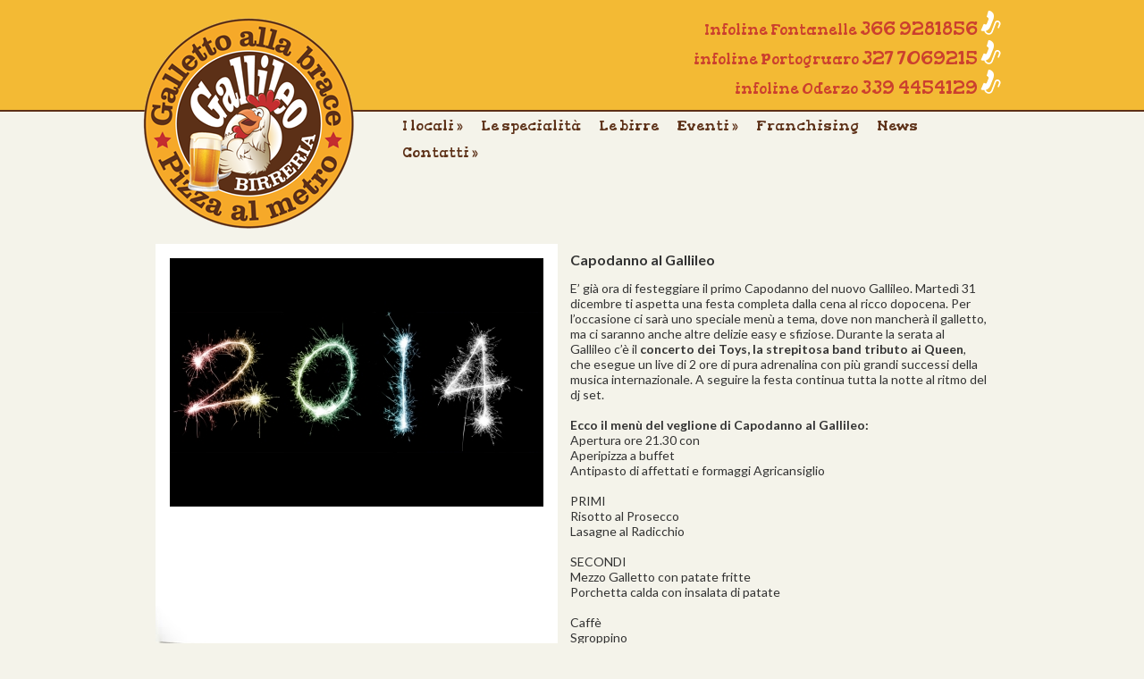

--- FILE ---
content_type: text/html; charset=utf-8
request_url: http://www.birreriagallileo.it/it/capodanno-2013-gallileo.php
body_size: 4621
content:
	<!doctype html>
	<html lang="it">
	<head>
		<meta charset="utf-8">
	<!-- meta http-equiv="content-type" content="text/html; charset=utf-8" / -->
	<meta name="robots" content="index, follow" />		<title>Capodanno 2013 al Gallileo</title>
			<link rel="canonical" href="http://www.birreriagallileo.it/it/capodanno-2013-gallileo.php" />
				<meta name="keywords" lang="it" content="veglione Capodanno 2013 Gallileo cena concerto Toys dj set" />
				<meta name="description" content="Partecipa al veglione di Capodanno 2013 al Gallileo con la cena, il concerto dei Toys, dj set per tutta la notte e soprese. Capodanno Gallileo." /> 
		<meta property="og:type" content="website" />
<meta property="og:url" content="http://www.birreriagallileo.it/it/capodanno-2013-gallileo.php" />
<meta property="og:title" content="Capodanno al Gallileo" />
<meta property="og:description" content="E&amp;rsquo; gi&amp;agrave; ora di festeggiare il primo Capodanno del nuovo Gallileo. Marted&amp;igrave; 31 dicembre ti aspetta una festa completa dalla cena al ricco dopocena. Per l&amp;rsquo;occasione ci sar&amp;agrave; uno speciale men&amp;ugrave; a tema, dove non mancher&amp;agrave; il galletto, ma ci saranno anche altre d" />
<meta property="og:image" content="http://www.birreriagallileo.it/Images/capodanno-2014-gallileo-282.jpg" />

	<script type="text/javascript">
	noi=false;
	io=false;
	IP="3.144.227.64";
	TipoDispositivo="dispositivoDesktop";
	IDLingua=1;
	PathLingua="it";
	SKU_Oggetto="";
	SKUCategoria="";
	SKUCategoriaPadre="";
	FacebookPixelScript=false;
    FacebookAccessToken=false;
	CookiebotEnabled=false;
	IDUtente=0;
	EMailUtente="";
	ArrayProdotti=new Array();
	ModalitaGoogleEnhancedEcommerce='';
	</script>
			<link rel="stylesheet" type="text/css" href="/Public/Scripts/slimbox-2.04/css/slimbox2.css" media="screen" />
				<link rel="stylesheet" type="text/css" href="/Public/Css/styles.css?1894959853" />
		<link rel="stylesheet" type="text/css" href="/css/styles.css?2216096549" />
		<link rel="stylesheet" type="text/css" href="/css/template11.css?1582766337" /> 								<link rel="stylesheet" type="text/css" href="/css/cssobject3.css?1582766337" />
								<style type="text/css">
		
/*sixWdg:Header*/
#SIXwdgHeader {position:relative;z-index:999;color:#ffffff;}

#SIXwdgHeader a:hover {color:#333333;}
#headerBox
	{
	border-bottom: 2px solid #5C3017;
	height:123px;
	background: #F3BA34;
	}
#headerOmbra
	{
	/*background-image:url(/Images/OmbraHeader-10.png);*/
	background-repeat:repeat-x;
	height:20px;
	}

#contentHeader {position:relative;}

#boxLogo {float:left;width:200px;padding-top:20px;}
#boxDx {float:right;text-align:right;width:680px;}
#boxInfoline
	{
	font-family: 'Gorditas';
	font-weight: 300;
	font-size:17px;
	padding-top:12px;
	color: #CB402E;
	}
#InfolineTel {font-size:22px;}
#wdgMenuMenuPrincipale
	{
	padding-top:15px;
	}

#CTA_Prenota
	{
	position:absolute;
	right:0px;
	top:130px;
	}

/*sixWdg:CallToAction*/
.template_Contatti #SIXwdgCallToAction {display:none;}
#SIXwdgCallToAction
	{
	font-family: 'Gorditas';
	font-size: 23px;
	}

#SIXwdgCallToAction a {color: #CB402E;}
#SIXwdgCallToAction a:hover {color: #5C3017;}

/*sixWdg:Footer*/
#SIXwdgFooter
	{
	clear:both;
	font-size:12px;
	padding:20px 0;
	margin-top:30px;
	/*background-image:url(/Images/SfumaturaFooter-17.jpg);*/
	background-repeat:repeat-x;
	background-position:top;
	background: #F3BA34;
	height:200px;
		}
#SIXwdgFooter a:hover {color:white;}
#datiIndirizzo
	{
	background-image:url(/Images/IconaPunteruolo-20.png);
	background-repeat:no-repeat;
	padding-left:20px;
	}
#descrAgenzia
	{
	background-image:url(/Images/IconaContatti-19.png);
	background-repeat:no-repeat;
	padding-left:30px;
	}
#codPowered {margin-top:10px;}

#SIXwdgradiospotgallileo {float:right}
		</style>
			<script type="text/javascript" src="/Public/Scripts/jquery/jquery-1.9.1.min.js"></script>
	<script type="text/javascript" src="/Public/Scripts/jquery/jquery-migrate-1.1.0.min.js"></script>
	<script type="text/javascript" src="/Public/Scripts/jquery/js-cookie-master/js.cookie.js"></script>
		<script type="text/javascript" src="/Public/Scripts/Engine/FunzioniJS.js?1546930177" id="FunzioniJS"></script>
	<script type="text/javascript" src="/Public/Scripts/Engine/FunzioniJS_EC.js?1510111760"></script>
	<!-- script type="text/javascript" src="/Public/Scripts/Engine/FunzioneJSAjax.js"></script -->
	<link href="http://fonts.googleapis.com/css?family=Gorditas:400,700" rel="stylesheet" type="text/css">
<link href='http://fonts.googleapis.com/css?family=Maven+Pro:400,700' rel='stylesheet' type='text/css'>
<link href='http://fonts.googleapis.com/css?family=Lato:400,700' rel='stylesheet' type='text/css'>
<script type="text/javascript">
	$(document).ready(function()
		{
		JsFooter();
		});
	</script>
	</head>
		<body id="body" class="Lingua_it Skin_1 Browser_GoogleChrome BrowserV_131 Ut_LogOff IP_314422764 dispositivoDesktop template_NewsDettaglio PrimaVisitaAlSito AccessoNoAgenzia Release_5 Pagina_capodanno-2013-gallileo PrimaPagina_Si">
	<div id="page_margins">
	<div id="SIXwdgHeader"><div id="headerBox">
	<div class="page">
		<div id="contentHeader">
			<!-- div id="CTA_Prenota">
				<div id="SIXwdgCallToAction"><table width="350" border="0" cellspacing="0" cellpadding="0">
  <tr>
    <td width="260" align="right"><a href="/it/scheda-contatto.php">Prenota la tua cena <br/>a Fontanelle» </a></td>
    <td width="90" align="right"><img src="/Images/galletto-288.png" alt="" width="80" height="90" valign="middle"></td>
  </tr>
  </table>

</div>
			</div -->
			<div id="boxLogo">
				<a href="/"><img src="/Images/logo-birreria-gallileo-275.png" border="0"></a>
			</div>
			<div id="boxDx">
				<div id="boxInfoline">
					Infoline Fontanelle
					<span id="InfolineTel">366 9281856</span>
					<span id="InfolineImg"><img src="/Images/IconaTelefono-7.png"></span>
					<!-- span style="color:white; margin-right: 26px;">Chiuso il Martedì</span><br/ -->
					<br/>
					infoline Portogruaro
					<span id="InfolineTel">327 7069215</span>
					<span id="InfolineImg"><img src="/Images/IconaTelefono-7.png"></span>
					<br/>
					infoline Oderzo
					<span id="InfolineTel">339 4454129</span>
					<span id="InfolineImg"><img src="/Images/IconaTelefono-7.png"></span>
					
				
				</div>
				
				
				<div id="wdgMenuMenuPrincipale">		<div id="menu_container_MenuPrincipale">
			<ul class="nav_MenuDefault boxLivello_1">
			<li id="id_MenuDefault_Li32" class="ItemLivello_1  TipoModulo_Contenuti LI_ItemVoceCategorie">
								<a href="#nogo" style="cursor:default;" class="" data-linkobject=""   >
					I locali&nbsp;<span class='raquoChar'>&raquo;</span>					<!--[if gte IE 7]><!-->				</a>
				<!--<![endif]--><!--[if lte IE 6]><table><tr><td><![endif]-->		<ul class="boxLivello_2">
							<li id="id_MenuDefault_Li130C4" class="ItemLivello_2 LI_ItemContenuti">
										<a href="http://www.birreriagallileo.it" style=""   >Fontanelle																	</a>
									</li>
								<li id="id_MenuDefault_Li130C14" class="ItemLivello_2 LI_ItemContenuti">
										<a href="/it/oderzo.php" style=""   >Oderzo																	</a>
									</li>
								<li id="id_MenuDefault_Li130C15" class="ItemLivello_2 LI_ItemContenuti">
										<a href="/it/portogruaro.php" style=""   >Portogruaro																	</a>
									</li>
						</ul>
		<!--[if lte IE 6]></td></tr></table></a><![endif]-->			</li>
						<li id="id_MenuDefault_Li56" class="ItemLivello_1  TipoModulo_Contenuti LI_ItemVoceCategorie">
								<a href="/it/galletto-pizza-a-metro.php" style="" class="" data-linkobject="0-5"   >
					Le specialità									</a>
							</li>
						<li id="id_MenuDefault_Li57" class="ItemLivello_1  TipoModulo_Contenuti LI_ItemVoceCategorie">
								<a href="/it/birre-birreria.php" style="" class="" data-linkobject="0-6"   >
					Le birre									</a>
							</li>
						<li id="id_MenuDefault_Li90" class="ItemLivello_1  TipoModulo_Contenuti LI_ItemVoceCategorie">
								<a href="#nogo" style="cursor:default;" class="" data-linkobject="" rel="nofollow"  >
					Eventi&nbsp;<span class='raquoChar'>&raquo;</span>					<!--[if gte IE 7]><!-->				</a>
				<!--<![endif]--><!--[if lte IE 6]><table><tr><td><![endif]-->		<ul class="boxLivello_2">
							<li id="id_MenuDefault_Li124C7" class="ItemLivello_2 LI_ItemContenuti">
										<a href="/it/eventi-fontanelle.php" style=""   >Fontanelle																	</a>
									</li>
								<li id="id_MenuDefault_Li124C12" class="ItemLivello_2 LI_ItemContenuti">
										<a href="/it/eventi-portogruaro.php" style=""   >Portogruaro																	</a>
									</li>
						</ul>
		<!--[if lte IE 6]></td></tr></table></a><![endif]-->			</li>
						<li id="id_MenuDefault_Li118" class="ItemLivello_1  TipoModulo_Contenuti LI_ItemVoceCategorie">
								<a href="/it/locale-in-franchising-galletto.php" style="" class="" data-linkobject="0-8"   >
					Franchising									</a>
							</li>
						<li id="id_MenuDefault_Li113" class="ItemLivello_1 LI_current LI_path  TipoModulo_News LI_ItemVoceCategorie">
								<a href="/it/categoria-news.php" style="" class="current path" data-linkobject="45-0"   >
					News									</a>
							</li>
						<li id="id_MenuDefault_Li33" class="ItemLivello_1  TipoModulo_Contenuti LI_ItemVoceCategorie">
								<a href="#nogo" style="cursor:default;" class="" data-linkobject="" rel="nofollow"  >
					Contatti&nbsp;<span class='raquoChar'>&raquo;</span>					<!--[if gte IE 7]><!-->				</a>
				<!--<![endif]--><!--[if lte IE 6]><table><tr><td><![endif]-->		<ul class="boxLivello_2">
							<li id="id_MenuDefault_Li133C16" class="ItemLivello_2 LI_ItemContenuti">
										<a href="/it/prenotazione-fontanelle.php" style=""   >Prenota a Fontanelle																	</a>
									</li>
								<li id="id_MenuDefault_Li133C17" class="ItemLivello_2 LI_ItemContenuti">
										<a href="/it/prenotazione-nervesa.php" style=""   >Prenota a Oderzo																	</a>
									</li>
								<li id="id_MenuDefault_Li133C18" class="ItemLivello_2 LI_ItemContenuti">
										<a href="/it/prenota-portogruaro.php" style=""   >Prenota a Portogruaro																	</a>
									</li>
						</ul>
		<!--[if lte IE 6]></td></tr></table></a><![endif]-->			</li>
					</ul>
				</div>
		</div>
			</div>
		</div>
	</div>
</div>
<div id="headerOmbra"></div></div>
	<div class="page">
		<div id="wdgCatNome"><div class="CategoriaNome">News</div></div>
		<div id="paginaNews">
			<div id="wdgCodContent"><div class="newsObject NewsItem">
	<div class="newsImage NewsItem"><a href="/Images/Thumbnails/capodanno-2014-gallileo-282-Zoom.jpg"  class="Image_newsImage NewsItem_Link" title="Capodanno al Gallileo - Capodanno al Gallileo" rel="lightbox-47_News_View" slimboxcaption="Capodanno al Gallileo" target="_blank" id="idLinkImg_News_47_Zoom">
									<img src="http://www.birreriagallileo.it/Images/Thumbnails/capodanno-2014-gallileo-282-Anteprima.jpg" id="idImg_News_47_Zoom" class="Image_newsImage NewsItem" border="0" alt="Capodanno al Gallileo" title="Capodanno al Gallileo">
								</a></div> 
	<div class="newsDati NewsItem">
					<div class="newsData NewsItem">
									<span class="formatoData_1">Giovedì 19 Dicembre 2013</span>
								</div>
			        
		<div class="newsTitolo NewsItem">Capodanno al Gallileo</div>
        		<div class="newsOcchiello NewsItem"><p>Se vuoi fare feste come un galletto e cantare fin all&rsquo;alba del primo giorno del 2014 c&rsquo;&egrave; il veglione di Gallileo con il cenone e la musica i Toys.﻿</p></div>
		<div class="newsCorpo NewsItem">
			<p>E&rsquo; gi&agrave; ora di festeggiare il primo Capodanno del nuovo Gallileo. Marted&igrave; 31 dicembre ti aspetta una festa completa dalla cena al ricco dopocena. Per l&rsquo;occasione ci sar&agrave; uno speciale men&ugrave; a tema, dove non mancher&agrave; il galletto, ma ci saranno anche altre delizie easy e sfiziose. Durante la serata al Gallileo c&rsquo;&egrave; il<strong> concerto dei Toys, la strepitosa band tributo ai Queen</strong>, che esegue un live di 2 ore di pura adrenalina con pi&ugrave; grandi successi della musica internazionale. A seguire la festa continua tutta la notte al ritmo del dj set.<br /><br /><strong>Ecco il men&ugrave; del veglione di Capodanno al Gallileo:</strong><br />Apertura ore 21.30 con&nbsp;<br />Aperipizza a buffet<br />Antipasto di affettati e formaggi Agricansiglio<br /><br />PRIMI<br />Risotto al Prosecco<br />Lasagne al Radicchio<br /><br />SECONDI<br />Mezzo Galletto con patate fritte<br />Porchetta calda con insalata di patate<br /><br />Caff&egrave;<br />Sgroppino<br /><br />A mezzanotte pandoro e panettone con crema dolce by Gallileo<br />Alle 02.00 lenticchie per un buon auspicio<br />Alle 4 brioche e cappuccino.<br />Il veglione di Capodanno al Gallileo &egrave; proposto a 39&euro;, bevande escluse.<br /><br />Per informazioni e prenotazioni: 366 9281856﻿﻿&nbsp;</p>		</div>
	</div>
</div>
<div id="rigaFotogallery">
	</div></div>
		</div>
	</div>
	<div id="SIXwdgFooter"><div class="page">
	<div id="wdgCodFooter"><div id="codFooterText"><p><strong>GALLILEO S.R.L.</strong></p>
<p>Via Roma 22 - 31043 Fontanelle - Treviso<br /><a href="mailto:info@birreriagallileo.it">info@birreriagallileo.it</a><br />Tel.: +39 366 9281856<br /><br />P.I. e C.F. 04626920260</p></div><div id="LandingPages">
	</div><div id="codPowered"><div>Powered with GetFast&reg;</div>
<div>Site by <a href="http://www.yupper.it">Yupper.it</a></div></div></div>
	<div id="SIXwdgradiospotgallileo"><iframe width="250" height="180" scrolling="no" frameborder="no" src="https://w.soundcloud.com/player/?url=https%3A//api.soundcloud.com/tracks/263945493&auto_play=false&hide_related=false&show_comments=true&show_user=true&show_reposts=false&visual=true"></iframe></div>

</div></div>	
</div>	<script type="text/javascript" src="/Public/Scripts/jquery/SwipeBox/js/jquery.swipebox.js?922268992"></script>
	<link rel="stylesheet" type="text/css" href="/Public/Scripts/jquery/SwipeBox/css/swipebox.min.css?3115123351" />
		<script type="text/javascript">
	function JsFooter()
		{
		scriptOnLoad();
		
		// JsFooter
		$('a[rel^=lightbox]').swipebox({hideBarsDelay:0});		
		// JsBodyOnLoadSito
				
		// JsBodyOnLoadTemplate
		$("#Gallery").appendTo(".newsImage");		
		// Body
				
		// DataLayer
				}
		</script>
					<div id="boxAvvisiSito"></div>
	<div id="boxCaricamentoInCorso" style="display:none;position:fixed;right:0;left:0;top:0;bottom:0;background-color:rgba(255,255,255,0.5);text-align:center;z-index:9999;">
		<div id="Updating" style="display: table;height: 100%;width: 100%;">
			<span style="display: table-cell;vertical-align:middle;"><i class="fa fa-spinner fa-spin fa-5x fa-fw"></i></span>
		</div>
	</div>
	</body>
	</html>
	

--- FILE ---
content_type: text/css
request_url: http://www.birreriagallileo.it/css/styles.css?2216096549
body_size: 209
content:
.riga {border-bottom:dotted 1px #666666;height:1px;}
.freccia_giu
	{
	padding-right:50px;
	background-image:url(/Images/IconaFrecciaGiu-6.png);
	background-repeat:no-repeat;
	background-position:right;
	font-weight:bold;
	font-size:16px;
	height:30px;
	display:inline-block;
	}




--- FILE ---
content_type: text/css
request_url: http://www.birreriagallileo.it/css/template11.css?1582766337
body_size: 846
content:
/* ############################# CssObject [base] richiamato dal Template [NewsDettaglio] ############################### */
#body
	{
	margin:0px;
	color:#333333;
	font-family: 'Lato', sans-serif;
	font-size:14px;
	background-color:#F4F3EA;
	}
a {color:#333333;text-decoration:none;}

a img {border:none;}
#page_margins {margin:0px;}
.page {width:960px; margin:0 auto;}
#corpo
	{
	clear:both;
	padding-top:20px;
	}

.FotoGallery {font-size:0;}
.FotoGalleryImg {margin-right:2px;margin-bottom:2px;}
.widgetNewsObject,#newsList .newsObject,#paginaNews .newsImage,.riquadro
	{
	float:left;
	margin-left:15px;
	width:418px;
	min-height:418px;
	padding:16px;
	margin:14px;
	background-color:#ffffff;
	background-image:url(/Images/SfondoRiquadri-13.jpg);
	background-position:bottom;
	background-repeat:no-repeat;
	}

.CategoriaNome h1, #contentTitle h1, .codNomeCategoria h1
	{
	height:43px;
	line-height:43px;
	padding-left:50px;
	text-transform:uppercase;
	font-weight:bold;
	font-size:14px;
	}
	
.titolettogorditas a
{font-family: 'Gorditas';
    font-weight: 300;
    font-size: 17px;
    padding-top: 12px;
    color: #CB402E;}
    
div#wdgCodFooter {
    width: 300px;
    float: left;
}    	

/* ############################# CssObject [News] richiamato dal Template [NewsDettaglio] ############################### */
/* #################################################################### */
.widgetNewsTitolo,.newsTitolo {font-weight:bold;}
.widgetNewsData,.newsData {display:none;}
/*
#newsTitoloCategoria {display:none;}
*/
.widgetNewsList, #newsList, #paginaNews
	{
	display:inline-block;
	}

.widgetNewsList a:hover, #newsList a:hover {text-decoration:none;}

.widgetNewsLink,.newsLink  {display:none;}



/* ############################# Template [NewsDettaglio] ############################### */
/* ################################################# */
.CategoriaNome {display:none;}
.newsDati
	{
	float:left;
	width:466px;
	margin-top:10px;
	}

.newsTitolo
	{
	margin-top:12px;
	font-weight:bold;
	font-size:16px;
	}
.newsOcchiello  {display:none;}
#wdgCodContent {position:relative;}
#Gallery
	{
	/*
	position:absolute;
	top:310px;
	left:30px;
	*/
	width:420px;
	}



--- FILE ---
content_type: text/css
request_url: http://www.birreriagallileo.it/css/cssobject3.css?1582766337
body_size: 830
content:
/* ############################# CssObject [MenuDefault] ############################### */
.nav_MenuDefault, 
.nav_MenuDefault ul
	{
	float:right;
	padding:0;
	margin:0;
	padding:0 0 5px 0;
	display:inline-block;
	display:inline;
	list-style:none;
	height:30px;
	line-height:30px;
	font-size: 16px;
	font-family: 'Gorditas';
	background:transparent;
	}

.nav_MenuDefault table {border-collapse:collapse;}
.nav_MenuDefault li {float:left; height:30px; color:#5C3017;}
.nav_MenuDefault li li {float:none; height:30px; background-color:#F0F0F0; color:#333333;}
/* a hack for IE5.x and IE6 */
.nav_MenuDefault li a li {float:left; height:30px; width:100%;}

.nav_MenuDefault li a {display:block; float:left; height:30px; line-height:30px; color:#5C3017; padding:0 10px 0 10px; text-align:left; text-decoration:none; white-space:nowrap; font-weight:normal;} /* Voci del menu principale */
.nav_MenuDefault li li a {height:30px; line-height:30px; float:none; font-weight:normal; color:#333333;} /*Righe delle sotto voci*/

.nav_MenuDefault li:hover {position:relative; z-index:100; height:30px; line-height:30px;}
.nav_MenuDefault a:hover {background-color:#000099; position:relative; z-index:100;  line-height:30px;/*border-radius:3px;*/ } /* Background da non togliere */
.nav_MenuDefault li:hover > a {color:#5C3017; background-color:#ffffff; line-height:30px; height:30px; text-decoration:none;  /*color:#fff;*/} /* Hover delle voci del menu principale*/

.nav_MenuDefault :hover  ul {left:0; top:30px; z-index:300;}
.nav_MenuDefault a:hover ul {left:-1px; height:30px;}

.nav_MenuDefault ul {position:absolute; left:-9999px; top:-9999px; width:200px;}

/* show next level */
.nav_MenuDefault li:hover li:hover > ul {left:0; margin-left:100%; top:0;} /*Box livello 2*/
/* keep further levels hidden */
.nav_MenuDefault li:hover > ul ul {position:absolute; width:200px; left:-9999px; top:-9999px;}
/* show path followed */
.nav_MenuDefault li:hover li:hover > a {background:#F3BA34;text-decoration:none; /*color:#fff;*/} /* Tutte le righe dei sottomenu in hover*/

.nav_MenuDefault li a:hover ul li a:hover {background:#000000; width:100%;}

/* but IE5.x and IE6 need this lot to style the flyouts*/
/* show next level */
.nav_MenuDefault a:hover a:hover ul,
.nav_MenuDefault a:hover a:hover a:hover ul,
.nav_MenuDefault a:hover a:hover a:hover a:hover ul,
.nav_MenuDefault a:hover a:hover a:hover a:hover a:hover ul {left:100%; top:0;}

/* keep further levels hidden */
.nav_MenuDefault a:hover ul ul,
.nav_MenuDefault a:hover a:hover ul ul,
.nav_MenuDefault a:hover a:hover a:hover ul ul,
.nav_MenuDefault a:hover a:hover a:hover a:hover ul ul {position:absolute; left:-9999px; top:-9999px;}



--- FILE ---
content_type: application/javascript
request_url: http://www.birreriagallileo.it/Public/Scripts/Engine/FunzioniJS.js?1546930177
body_size: 11529
content:
function debug(testo)
	{
	var generator=window.open('','name','height=400,width=500');
	generator.document.write(testo);
	generator.document.close();
	}

function assegnaXMLHttpRequest()
	{
	// funzione per assegnare l'oggetto XMLHttpRequest
	// compatibile con i browsers piu recenti e diffusi
	
	// lista delle variabili locali
	var
	// variabile di ritorno, nulla di default
	XHR = null,
	
	// informazioni sul nome del browser
	browserUtente = navigator.userAgent.toUpperCase();
	
	
	// browser standard con supporto nativo
	// non importa il tipo di browser
	if (typeof(XMLHttpRequest) === "function" || typeof(XMLHttpRequest) === "object")
		{
		XHR = new XMLHttpRequest();
		}
	// browser Internet Explorer
	// è necessario filtrare la versione 4
	else if (window.ActiveXObject && browserUtente.indexOf("MSIE 4") < 0)
		{
		// la versione 6 di IE ha un nome differente
		// per il tipo di oggetto ActiveX
		if (browserUtente.indexOf("MSIE 5") < 0)
			{
			XHR = new ActiveXObject("Msxml2.XMLHTTP");
			}
		else
			{
			// le versioni 5 e 5.5 invece sfruttano lo stesso nome
			XHR = new ActiveXObject("Microsoft.XMLHTTP");
			}
		}
	return XHR;
	}

function VerificaInt(Obj)
	{
	Num=parseInt(Obj.value);
	if (isNaN(Num))
		{
		alert("Il campo deve essere un numero intero.");
		Obj.focus();
		return false;
		}
	Obj.value=Num;
	return true;
	}
function EvOverOut(NomeOggetto,Classe,Stato) // 
	{
	//Questa funzione serve per cambiare la classe dell'oggetto passato in caso di passaggio
	// del mouse sopra viene richiamata dalla funzione php "EvidenziaOverOut" presente
	// in "FunzioniGeneriche.php"
	ObjBoxOggetto=document.getElementById(NomeOggetto);
	if (Stato==1)
		{
		//ObjBoxOggetto.className=Classe+"Hover";
		ObjBoxOggetto.className=Classe+" "+Classe+"Hover";
		}
	else
		{
		ObjBoxOggetto.className=Classe;
		}
	}

function CampoOraChange(NomeCampo)
	{
	ObjCampo=document.getElementById("id"+NomeCampo+"_Ora");
	ObjCampoOre=document.getElementById("id"+NomeCampo+"_OreSelect").value;
	ObjCampoMinuti=document.getElementById("id"+NomeCampo+"_MinutiSelect").value;
	
	if (ObjCampoOre!="" && ObjCampoMinuti!="")
		{
		ObjCampo.value=ObjCampoOre+":"+ObjCampoMinuti+":00";
		}
	else
		{
		ObjCampo.value="";
		}
	}

function WdgTabs_MN(MostraId,ElencoId)
	{
	//Ciclo ElencoId con valori separati da ","
	ArrayId=ElencoId.split(",");
	for (i=0;i<ArrayId.length;i++)
		{
		NomeId=ArrayId[i];
		
		if (MostraId==NomeId)
			{
			//Linguetta e div TAB attivati
			NomeClasseLabel="WdgTabs_LabelActive";
			DisplayTab="";
			}
		else
			{
			//Linguetta e div TAB disattivati
			NomeClasseLabel="WdgTabs_Label";
			DisplayTab="none";
			}
		Obj=document.getElementById("idWdgTabs_Label_"+NomeId);
		Obj.className=NomeClasseLabel;
		Obj=document.getElementById("idWdgTabs_Tab_"+NomeId);
		Obj.style.display=DisplayTab;
		}
	}

function MapsAggiorna()
	{
	CriteriTxt="";
	IDRegione="";
	ObjRegione=document.getElementById("idMapsRegione");
	if (ObjRegione!=null)
		{
		IDRegione=ObjRegione.value;
		}
	else
		{
		IDRegione=0;
		}
	$.get("/Public/Files/FunzioniAjax.php?Esegui=MapsAggiorna&UsaAjax=Si&IDRegione="+IDRegione,function(data)
		{
		// if (noi) {alert(data);}
		$("#idMaps_BoxElencoDati").html(data);
		eval($("#idDatiAjaxGoogleMapsScript").html());
		});
	}

function MappaAggiornaPosizione(SKU_Mappa)
	{
	IDRegione=$("#idMapsRegione").val();
	if (IDRegione==undefined) {IDRegione=0;}
	
	$.get("/Public/Files/FunzioniAjax.php?UsaAjax=Si&Esegui=MappaAggiornaPosizione&IDRegione="+IDRegione,function(data)
		{
		MappaTogliMarker();
		$("#boxMappaScripts").html(data); // Script che aggiorna la posizione
		MappaRecuperaDati(SKU_Mappa);
		});
	}
function MappaTogliMarker()
	{
	if (marker!="")
		{
		//Ciclo i marker e li elimino dalla cartina con il comando "setMap(null)"
		for (i in marker)
			{
			marker[i].setMap(null);
			}
		marker=[];
		}
	}

function MappaRecuperaDati(SKU_Mappa,IDCategoriaCorrente)
	{
	//if (IDCategoriaCorrente>0) {alert(IDCategoriaCorrente);}
	IDRegione=$("#idMapsRegione").val();
	if (IDRegione==undefined) {IDRegione=0;}
	$.get("/Public/Files/FunzioniAjax.php?UsaAjax=Si&Esegui=MappaRecuperaDati&SKU_Mappa="+SKU_Mappa+"&IDRegione="+IDRegione+"&IDCategoriaCorrente="+IDCategoriaCorrente,function(data)
		{
		//alert(data);
		$("#boxMappaElenco").html(data);
		});
	}

function MapsCreaPuntoMappa(IDOggetto,Latitudine,Longitudine,Nome,Descrizione,PathImgMarker)
	{
	latlng = new google.maps.LatLng(Latitudine,Longitudine);
	if (PathImgMarker!="")
		{
		image=PathImgMarker;
		// In caso di icona personalizzata tolgo l'animazione perchè altrimenti prima appaiono le icone
		// e poi cadono dall'alto
		animation=null;
		}
	else
		{
		image=null;
		animation=google.maps.Animation.DROP;
		}
	marker[IDOggetto] = new google.maps.Marker(
		{
		position:latlng,
		map:map,
		animation: animation,
		title:Nome,
		icon:image		
		});
	MapsCreaInfowindow(IDOggetto,marker[IDOggetto],Descrizione);
	}

function MapsCreaInfowindow(IDOggetto,marker,Descrizione)
	{
	// Descrizione='<div class="mapsDataInfo" style="color:black;width:240px;height:100px;">'+Descrizione+'</div>';
	Descrizione='<div class="mapsDataInfo" style="color:black;">'+Descrizione+'</div>';
	infowindow[IDOggetto]=new google.maps.InfoWindow({ content: Descrizione});
	google.maps.event.addListener(marker, 'click', function() {infowindow[IDOggetto].open(map,marker);});
	}

function MapsApriChiudiInfowindow(IDOggetto)
	{
	for (var i=1;i<infowindow.length;i++)
		{
		infowindow[i].close(map,marker[i]);
		}
	infowindow[IDOggetto].open(map,marker[IDOggetto]);
	}

function MostraAvvisoNoDownload(IDDownload)
	{
	ObjAvvisoNoDownload=document.getElementById("idAvvisoNoDownload_"+IDDownload);
	ObjAvvisoNoDownload.style.display="";
	}

function ValidaFormEC(Nome) // Usato in "Widget_EC_Login.phps"
	{
	ObjUsername=document.getElementById("idAP_Username_"+Nome);
	ObjPassword=document.getElementById("idAP_Password_"+Nome);
	
	if (ObjUsername.value=="")
		{
		alert("Il campo Login \xE8 obbligatorio");
		ObjUsername.focus();
		return false;
		}
	if (ObjPassword.value=="")
		{
		alert("Il campo Password \xE8 obbligatorio");
		ObjPassword.focus();
		return false;
		}
	ObjModulo=document.getElementById("idModuloEC_"+Nome);
	ObjModulo.submit();
	}

function KeyDown(Nome,event) //Usato in "Widget_EC_Login.phps"
	{
	var keyCode=event.which;
	if (keyCode == undefined)
		{
		keyCode = event.keyCode;
		}
	if (keyCode=="13")
		{
		ObjUsername=document.getElementById("idAP_Username_"+Nome);
		ObjPassword=document.getElementById("idAP_Password_"+Nome);
		if (ObjUsername.value!="" && ObjPassword.value=="") {ObjPassword.focus();}
		if (ObjUsername.value=="" && ObjPassword.value!="") {ObjUsername.focus();}
		if (ObjUsername.value!="" && ObjPassword.value!="") {ValidaFormEC(Nome);}
		}
	}
function InputDefaultText(idNomeCampo,Evento,TestoDefault)
	{
	// Funzione per far togliere o mettere una eventuale label messa su una casella di testo
	// Se l'utente clicca sulla casella di testo, la label sparisce
	// Se l'utente esce dalla casella di testo e questa è vuota allora ritorna la label
	if (TestoDefault!="")
		{
		if (Evento==1) //"OnClick"
			{
			//Corrisponde a
			if ($("#"+idNomeCampo).val()==TestoDefault) {$("#"+idNomeCampo).val("");}
			}
		if (Evento==0) //"OnBlur"
			{
			//Corrisponde a
			if ($("#"+idNomeCampo).val()=="") {$("#"+idNomeCampo).val(TestoDefault);}
			}
		}
	}

function JQ_ApriPoPup(idDiv,Funzione,larghezzaBox,AutoOpen)
	{
	if (larghezzaBox=="" || larghezzaBox==undefined) {larghezzaBox=600;}
	
	if (AutoOpen=="" && AutoOpen!=false) {AutoOpen=true;}
	
	// Dialog
	if (Funzione==null || Funzione=="" || Funzione==undefined)
		{
		//alert("larghezzaBox="+larghezzaBox+",AutoOpen="+AutoOpen);
		$('#'+idDiv).dialog({
			width: larghezzaBox,
			modal: true,
			autoOpen: AutoOpen,
			buttons: {
					"Chiudi": function() {$(this).dialog("close");}
					}
				});
		}
	else
		{
		$('#'+idDiv).dialog({
			width: larghezzaBox,
			modal: true,
			buttons: {
					"Annulla": function() {$(this).dialog("close");},
					"Ok": function() {eval(Funzione);} 
					}
				});
		}
	}

function JQ_ApriModale(Selettore,Funzione,larghezzaBox,IDLingua) // 03/11/2011 funzione che sostituisce la precedente "JQ_ApriPoPup"
	{
	if (larghezzaBox=="" || larghezzaBox==undefined) {larghezzaBox=600;}
	if (IDLingua=="" || IDLingua==undefined) {IDLingua=1;}
	
	// Dialog
	if (Funzione==null || Funzione=="" || Funzione==undefined)
		{
		$(Selettore).dialog(
			{
			width: larghezzaBox,
			modal: true
			});
		if (IDLingua==1) {$(Selettore).dialog({buttons:{Chiudi: function() {$(this).dialog("close");}}});} // Italiano
		if (IDLingua>=2) {$(Selettore).dialog({buttons:{Close: function() {$(this).dialog("close");}}});} // Inglese
		}
	else
		{
		$(Selettore).dialog({
			width: larghezzaBox,
			modal: true,
			buttons: {
					"Annulla": function() {$(this).dialog("close");},
					"Ok": function() {eval(Funzione);} 
					}
				});
		}
	}


function number_format(number,decimals,dec_point,thousands_sep)
	{
    var n = number, c = isNaN(decimals = Math.abs(decimals)) ? 2 : decimals;
    var d = dec_point == undefined ? "." : dec_point;
    var t = thousands_sep == undefined ? "," : thousands_sep, s = n < 0 ? "-" : "";
    var i = parseInt(n = Math.abs(+n || 0).toFixed(c)) + "", j = (j = i.length) > 3 ? j % 3 : 0;
    
    return s + (j ? i.substr(0, j) + t : "") + i.substr(j).replace(/(\d{3})(?=\d)/g, "$1" + t) + (c ? d + Math.abs(n - i).toFixed(c).slice(2) : "");
	}

function ConvertToEuro(Numero)
	{
	NumeroOk=number_format(Numero,2,",",".");	
	return NumeroOk + " €";
	}

function ConvertToDec(Numero)
	{
	NumeroOk=number_format(Numero,2,",",".");	
	return NumeroOk;
	}

function SommaCampiText(Selettore) // 29/07/2011
	{
	var add = 0;
	$(Selettore).each(function()
		{
		Valore=$(this).val();
		//alert("Valore="+Valore);
		add += Number(Valore);
		});
	return add;
	}

function ValoreDefaultEdit(Selettore)
	{
	$(Selettore).val("");
	$(Selettore).removeClass("ValoreDefaultReset");
	$(Selettore).addClass("ValoreDefaultEdit");
	}
function ValoreDefaultReset(Selettore,ValoreDefault)
	{
	$(Selettore).val(ValoreDefault);
	$(Selettore).removeClass("ValoreDefaultEdit");
	$(Selettore).addClass("ValoreDefaultReset");
	}

function TastoKeyPress(event,Funzione,CodiceTasto,Shift) // 06/12/2011
	{
	// Funzione per catturare il tasto premuto e richiamare una funzione passando uno o più parametri
	var keyCode=event.which;
	if (keyCode == undefined)
		{
		keyCode = event.keyCode;
		}
	
	TastiAggiuntivi=true;
	if (Shift=="0" || Shift=="1")
		{
		// Shift solitamente è vuoto; se specificato significa che il codice da catturare deve verificare lo shift
		shiftPressed=event.shiftKey;
		if (shiftPressed) {TastiAggiuntivi=false;}
		}
	
	if (keyCode==CodiceTasto && TastiAggiuntivi)
		{
		return eval(Funzione);
		}
	return true;
	}

function CommentCR(Sorgente,IDOggetto)
	{
	Selettore1="#idNickname_"+IDOggetto;
	Selettore2="#idCommentText_"+IDOggetto;
	Nickname=$(Selettore1).val();
	CommentText=$(Selettore2).val();
	
	NicknamePopolato=(($(Selettore1+".ValoreDefaultEdit").length==1 && Nickname!="") || Nickname==undefined);
	CommentTextPopolato=($(Selettore2+".ValoreDefaultEdit").length==1 && CommentText!="");
	
	//alert(NicknamePopolato);alert(CommentTextPopolato);
	
	if (Sorgente==1)
		{
		$(Selettore2).click();
		$(Selettore2).focus();
		}
	else
		{
		if (!NicknamePopolato && CommentTextPopolato)
			{
			$(Selettore1).click();
			$(Selettore1).focus();
			return false;
			}
		if (NicknamePopolato && CommentTextPopolato)
			{
			// Chiamata ajax per registrare il commento
			StringaDati=$("#idStringaDati_"+IDOggetto).val();
			$.post("/Public/Files/FunzioniAjax.php?UsaAjax=Si&Esegui=SalvaCommento&StringaDati="+StringaDati+"&Nickname="+encodeURIComponent(Nickname)+"&Commento="+encodeURIComponent(CommentText)+"",function(data)
				{
				ArrayRighe=data.split("\n");
				IDCommento=0;
				if (ArrayRighe[0]=="OK")
					{
					IDCommento=ArrayRighe[1];
					ArrayRighe.splice(0,2);
					}
				
				Struttura="";
				for (x in ArrayRighe)
					{
					Struttura+=ArrayRighe[x];
					}
				
				if (IDCommento>0)
					{
					// Se non era popolato, vado a popolare il campo Nickname
					Nickname=$("#idNickname_"+IDOggetto).val();
					if (Nickname!="")
						{
						$("#idNickname_"+IDOggetto+"_Txt").html(Nickname);
						}
					$("#idNickname_"+IDOggetto).remove();
					$(Selettore1).val("");
					$(Selettore2).val("");
					$("#idCommentList_"+IDOggetto).append(Struttura);
					$("#idCommentObject_"+IDCommento).slideDown(500);
					}
				else
					{
					alert(data);
					}
				});

			return false;
			}
		$(Selettore2).blur();
		}
	return false;
	}


function VerificaNickname(Obj,Testo)
	{
	Nickname=Obj.value;
	if (Nickname!="")
		{
		$.post("/Public/Files/FunzioniAjax.php?UsaAjax=Si&Esegui=VerificaNickname&Nickname="+encodeURIComponent(Nickname),function(data)
			{
			if (data=="NO")
				{
				Obj.focus();
				alert(Testo);
				Obj.value="";
				}
			});
		}
	}

function BackgroundFullScreen(ElencoImg,timePause,timeTransation,centeredY) 
	{
	// 22/12/2011 utilizza BackStretch per mettere come background immagini fullscreen
	// 11/06/2012 aggiunto possibilità di passare i parametri tempo e allineamento
	var index = 0;
	
	objParametri = new Object();
	objParametri.speed=timeTransation;
	objParametri.centeredY=centeredY;
	
	images=ElencoImg.split(",");
	if (images.length>1) // Se più di una allora richiamo di nuovo la funzione a tempi regolari
		{
		$(images).each(function() {$('<img/>')[0].src = this;});
		setInterval(function()
			{
			index = (index >= images.length - 1) ? 0 : index + 1;
			$.backstretch(images[index],objParametri);
			}, timePause);
		}
	$.backstretch(images[index], objParametri);
	}

function VerificaEstensioneFile(selettore,estensioni,Messaggio) // 08/03/2012
	{
	// Es. estensioni="jpg|png"
	NomeFile=$(selettore).val();
	ext=NomeFile.substring(NomeFile.lastIndexOf(".")+1,NomeFile.length).toLowerCase();
	FormatoCorretto=false;
	ArrayEstensioni=estensioni.split("|");
	for(i in ArrayEstensioni)
		{
		extOk=ArrayEstensioni[i];
		if (ext==extOk) {FormatoCorretto=true;}
		}
	if (!FormatoCorretto)
		{
		alert(Messaggio);
		$(selettore).val("");
		}
	}

function contentEditableInizializza(idSelettore,StringaCod)
	{
	$("#"+idSelettore).addClass("contentEditableBox");
	// Aggiungo il movimento dell'hover
	//$("#"+idSelettore).hover(function(){contentEditableHoverOn(idSelettore);},function (){contentEditableHoverOff(idSelettore);});
	// Aggiungo il doppio click per l'editing
	$("#"+idSelettore).dblclick(function() {contentEditableEdita(idSelettore);});
	
	// Aggiungo un div nascosto con la copia dell'html in caso di annullo
	$("#"+idSelettore).after("<div id='"+idSelettore+"_copy' style='display:none;'></div>");
	$("#"+idSelettore+"_copy").html($("#"+idSelettore).html());
	
	// Creo e aggiungo le barre sopra e sotto
	codiceHtmlBar="<div class='contentEditableBar'></div>";
	$("#"+idSelettore).before(codiceHtmlBar);
	$("#"+idSelettore).after(codiceHtmlBar);
	
	// Creo e aggiungo i pulsanti salva e annulla
	codiceBtnSave="<div class='contentEditableBtn contentEditableBtnSave'>SALVA</div>";
	codiceBtnCancel="<div class='contentEditableBtn contentEditableBtnCancel'>ANNULLA</div>";
	$(".contentEditableBar").append(codiceBtnSave+codiceBtnCancel);
	
	$(".contentEditableBtnSave").click(function(){contentEditableSalva(idSelettore,StringaCod);});
	$(".contentEditableBtnCancel").click(function(){contentEditableAnnulla(idSelettore);});
	
	}
// function contentEditableHoverOn(idSelettore) {$("#"+idSelettore).addClass("contentEditableHover");}
// function contentEditableHoverOff(idSelettore) {$("#"+idSelettore).removeClass("contentEditableHover");}
function contentEditableEdita(idSelettore)
	{
	$(".contentEditableBar").show();
	$("#"+idSelettore).get(0).contentEditable=true;
	$("#"+idSelettore).addClass("contentEditableEditing");
	$("#"+idSelettore).removeClass("contentEditableHover");
	$("#"+idSelettore).unbind("hover");
	}
function contentEditableNonEdita(idSelettore)
	{
	$(".contentEditableBar").hide();
	$("#"+idSelettore).get(0).contentEditable=false;
	$("#"+idSelettore).removeClass("contentEditableEditing");
	}
function contentEditableSalva(idSelettore,StringaCod)
	{
	Valore=$("#"+idSelettore).html();
	$.post("/Public/Files/FunzioniAjax.php?UsaAjax=Si&Esegui=SalvacontentEditable&StringaCod="+StringaCod+"&Valore="+encodeURIComponent(Valore),function(data)
		{
		if (data=="OK")
			{
			$("#"+idSelettore).fadeOut(200).fadeIn(200);
			contentEditableNonEdita(idSelettore);
			}
		else
			{
			alert("Errore: "+data);
			}
		});
	}
function contentEditableAnnulla(idSelettore)
	{
	$("#"+idSelettore).html($("#"+idSelettore+"_copy").html());
	contentEditableNonEdita(idSelettore);	
	}

function preload(ArrayImmagini) // 19/03/2013
	{
	// Funzione che riceve un array di percorsi di immagini e lato FE esegue il precaricamento
	var cache=[];
	for (i in ArrayImmagini)
		{
  		var cacheImage=document.createElement('img');
		NomeImmagine=ArrayImmagini[i];
		cacheImage.src=NomeImmagine;
		cache.push(cacheImage);
  		}
	}

function ArrayUnico(a) // 19/03/2013
	{
	// Ritorna un array con valori univoci in caso di array con valori ripetuti
	var r = [];
	lunghezzaArray=a.length;
	//alert(lunghezzaArray);
	for (var i=0;i<lunghezzaArray;i++)
		{
		Valore=a[i];
		if (Valore==undefined) {Valore="";}
		//posizione=r.indexOf(Valore); // "indexOf" non funziona su browser <=IE8 
		posizione=$.inArray(Valore,r);
		if (posizione==-1)
			{
			//alert("Valore=#"+Valore+"#, posizione=#"+posizione+"#");
			r.push(Valore);
			}
		}
	//alert(r.length);
	return r;
	}

function Animazione(ObjFrom,ObjTo)
	{
	// Esempio preso da
	// http://www.webresourcesdepot.com/wp-content/uploads/file/jbasket/fly-to-basket/
	// nello script:
	// http://www.webresourcesdepot.com/wp-content/uploads/file/jbasket/fly-to-basket/inc/js/custom.js
	/*
	var productIDValSplitter 	= (this.id).split("_");
	var productIDVal 			= productIDValSplitter[1];
	
	var productX 		= $("#productImageWrapID_" + productIDVal).offset().left;
	var productY 		= $("#productImageWrapID_" + productIDVal).offset().top;
	
	if( $("#productID_" + productIDVal).length > 0)
		{
		var basketX = $("#productID_" + productIDVal).offset().left;
		var basketY = $("#productID_" + productIDVal).offset().top;			
		}
	
	var gotoX 			= basketX - productX;
	var gotoY 			= basketY - productY;
	
	var newImageWidth 	= $("#productImageWrapID_" + productIDVal).width() / 3;
	var newImageHeight	= $("#productImageWrapID_" + productIDVal).height() / 3;
	
	$("#productImageWrapID_" + productIDVal + " img")
		.clone()
		.prependTo("#productImageWrapID_" + productIDVal)
		.css({'position' : 'absolute'})
		.animate({opacity: 0.4}, 100 )
		.animate({opacity: 0.1, marginLeft: gotoX, marginTop: gotoY, width: newImageWidth, height: newImageHeight}, 1200, function()
			{
			$(this).remove();
			}
	*/
	}

if (typeof StatoInizializzaFiltroProdotti === 'undefined') {var StatoInizializzaFiltroProdotti=0;}
function InizializzaFiltroProdotti()
	{
	StatoInizializzaFiltroProdotti++;
	
	if (StatoInizializzaFiltroProdotti==1) // Questo per evitare di inizializzarlo più volte
		{
		// Ciclo i filtri
		ArrayFiltri=new Array();
		$(".boxFiltro").each(function()
			{
			Identificatore=$(this).attr("id");
			ArrayFiltri.push(Identificatore);
			
			ElencoVoci=$("#"+Identificatore+" li");
			if (ElencoVoci.length==1)
				{
				// Filtro con solo una voce
				$("#"+Identificatore+" li").addClass("boxFiltroBoxItem_On");
				}
			else
				{
				// Filtro con più di una voce
				// Aggiungo la classe per applicare lo stile 
				//$("#"+Identificatore+" ul").addClass("boxFiltroBoxItem_MultiItems");
				$("#"+Identificatore+" ul").css("cursor","pointer");
				// Tutte le voci hanno una classe di default
				ElencoVoci.addClass("boxFiltroBoxItem_Default");
				
				// Per ogni filtro intercetto il click e costruisco il relativo link
				ElencoVoci.click(function()
					{
					Identificatore=$(this).parent().parent().attr("id");
					ElencoVoci=$("#"+Identificatore+" li");
					// Verifico se questa voce è già "On"
					if ($(this).hasClass("boxFiltroBoxItem_On"))
						{
						// Conto quanti voci attive ci sono
						NumVociSelezionate=ElencoVoci.parent().find(".boxFiltroBoxItem_On").length;
						if (NumVociSelezionate==1)
							{
							ElencoVoci.removeClass("boxFiltroBoxItem_On");
							ElencoVoci.removeClass("boxFiltroBoxItem_Off");
							ElencoVoci.addClass("boxFiltroBoxItem_Default");
							}
						else
							{
							$(this).removeClass("boxFiltroBoxItem_On").addClass("boxFiltroBoxItem_Off");;
							}
						}
					else
						{
						$(this).addClass("boxFiltroBoxItem_On").removeClass("boxFiltroBoxItem_Default").removeClass("boxFiltroBoxItem_Off");
						ElencoVoci.parent().find(".boxFiltroBoxItem_Default").removeClass("boxFiltroBoxItem_Default").addClass("boxFiltroBoxItem_Off");
						}
					
					// Ad ogni click devo vedere le voci attive
					ElencoSKUFiltro="";
					/*
					$(".boxFiltro .boxFiltroBoxItem_On").each(function()
						{
						SKUCatfilter=$(this).attr("data-SKUCatfilter");
						SKUfilter=$(this).attr("data-SKUfilter");
						if (ElencoSKUFiltro!="")
							{
							ElencoSKUFiltro=ElencoSKUFiltro + ",";
							}
						ElencoSKUFiltro=ElencoSKUFiltro + SKUfilter;
						});
					*/
					
					$(".boxFiltro").each(function()
						{
						ElencoSKUFiltroSingolo="";
						
						$(this).find(".boxFiltroBoxItem_On").each(function()
							{
							if (ElencoSKUFiltro!="" && ElencoSKUFiltroSingolo=="") {ElencoSKUFiltro=ElencoSKUFiltro + ";";}
							SKUfilter=$(this).attr("data-SKUfilter");
							if (ElencoSKUFiltroSingolo!="") {ElencoSKUFiltroSingolo=ElencoSKUFiltroSingolo + ",";}
							ElencoSKUFiltroSingolo=ElencoSKUFiltroSingolo + SKUfilter;
							});
						ElencoSKUFiltro=ElencoSKUFiltro + ElencoSKUFiltroSingolo;
						});
					
					
					
					
					// In "ElencoSKUFiltro" ho ad es. "T_0010,M_0020,M_0030" che corrispondono all'elenco
					//   degli SKU per cui fare il filtro
					
					$("#wdgCatProdottiIcone").html("<img src='/Public/Images/updating.gif'>");
					Link=window.location.href;
					//Link=Link + "?ctCod=CatalogoAjax&CatSKUFiltro=" + ElencoSKUFiltro;
					//alert("1) "+Link);
					Link=LinkRimuoviParametro(Link,"CatSKUFiltro");
					//alert("2) "+Link);
					if (ElencoSKUFiltro!="")
						{
						Link=LinkAggiungiParametro(Link,"CatSKUFiltro=" + ElencoSKUFiltro);
						}
					//alert("3) "+Link);
					//Link=Link + "?CatSKUFiltro=" + ElencoSKUFiltro;
					window.location.href=Link;
					});
				}
			});
		//alert("Script inizializzato");
		}
	}

function LinkAggiungiParametro(Link,Parametri) // 04/07/2013
	{
	// Aggiunge i parametri al link mettendo la "?" o la "&" a seconda se ci sono già parametri
	// Vedo se c'è già la ?
	var posiz=Link.indexOf("?");
	if (posiz==-1)
		{
		Link=Link+"?"+Parametri;
		}
	else
		{
		Link=Link+"&"+Parametri;
		}
	return Link;
	}


function LinkRimuoviParametro(Link,ParametroDaRimuovere) // 04/07/2013
	{
	// Se ad es. "a.php?par=123" -> "a.php"
	// Se ad es. "a.php?par=123&xx=456&yy=789" -> "a.php?xx=456&yy=789"
	// Se ad es. "a.php?xx=456&par=123&yy=789" -> "a.php?xx=456&yy=789"
	var posiz=Link.indexOf("?");
	
	if (posiz==-1)
		{
		// Non ci sono "?"
		LinkBase=Link;
		}
	else
		{
		LinkBase=Link.substr(0,posiz);
		ListaParametri=Link.substr(posiz+1);
		
		if (ListaParametri!="")
			{
			// C'è qualcosa dopo il "?"
			ArrayParametriOut=new Array();
			ArrayParametri=ListaParametri.split("&");
			
			for (var i in ArrayParametri)
				{
				StringaParametro=ArrayParametri[i]; // Es. "par=123"
				// trovo il primo "="
				var posUguale=StringaParametro.indexOf("=");
				if (posUguale==-1)
					{
					// C'è la variabile senza il valore
					Variabile=StringaParametro.substr(0);
					}
				else
					{
					// C'è la variabile con il valore
					Variabile=StringaParametro.substr(0,posUguale);
					}
				// verifico se è da tenere o meno la "StringaParametro" (variabile/valore)
				if (Variabile!=ParametroDaRimuovere)
					{
					ArrayParametriOut.push(StringaParametro);
					}
				}
			//alert(ArrayParametriOut);
			if (ArrayParametriOut.length>0)
				{
				LinkBase=LinkBase+"?"+ArrayParametriOut.join("&");
				}
			}
		}

	
	return LinkBase;
	}

function scriptOnLoad() // Eseguito in ogni pagina per script base (KEY: avvio, load, caricamento)
	{
	overSocial();
	animatedScroll();
	downloadsCheckSelected();
	}
function overSocial()
	{
	// Cambia le immagini con l'hover basta aggiungere la classe "overImgLnk"
	// Nasconde le icone "Attive"
	$(".overImgLnk a img:first-child").css("display","inline");
	$(".overImgLnk a img:last-child").css("display","none");
	$(".overImgLnk a").hover(function()
		{
		// Nasconde l'icona "Disattiva" e mostra quella "Attiva"
		$(this).find("img:first-child").css("display","none");
		$(this).find("img:last-child").css("display","inline");
		}
		,function()
		{
		// Nasconde l'icona "Attiva" e mostra quella "Disattiva"
		$(this).find("img:first-child").css("display","inline");
		$(this).find("img:last-child").css("display","none");
		});
	}
function animatedScroll()
	{
	// Funzione che applica lo scroll animato aggiungendo semplicemente la classe "animatedScroll"
	$(".animatedScroll a").each(function()
		{
		selettore=$(this).attr("href"); // Es. da "<a href='#Azienda'>Clicca</a>" ottengo "Azienda"
		identificatore=selettore.substr(1);
		// if (noi) {alert(identificatore);}
		// Cerco gli "a name" e applico l'identificatore
		//   Da "<a name='Azienda'></a>" e scrivo l'id: "<a name='Azienda' id='scrollLink_Azienda'></a>" 
		$("a[name='"+identificatore+"']").attr("id","scrollLink_"+identificatore);
		});
	$(".animatedScroll a").click(function()
		{
		event.preventDefault();
		selettore=$(this).attr("href"); // Es. "#Azienda"
		identificatore=selettore.substr(1); // in "identificatore" ho x es. "Azienda"
		goToByScroll("scrollLink_"+identificatore,0); // lo scroll viene fatto fino a "scrollLink_Azienda"
		});
	}

function goToByScroll(id,offset)
	{
	Oggetto=$("#"+id);
	offsetTarget=Oggetto.offset();
	posTarget=offsetTarget.top;
	
	if (offset>0) {posTarget=posTarget+offset;}
	
	// if (noi) {alert(posTarget);}
	
	comando=new Object();
	comando.scrollTop=posTarget;
	
   	$('html,body').animate(comando,800);
	}

function CodSpotFade(StringaImmagini)
	{
	//$("#contentTitle").after("<div id='help' style='border:solid 2px red;'></div>");
	//$("#help").append("Inizio script<br>");
	
	ArrayImmagini=StringaImmagini.split(",");
	NumImmagini=ArrayImmagini.length;
	
	ObjCodSpot=$("#codSpotObject");
	if (ObjCodSpot.length) // Verifico se c'è il div con id "codSpotObject"
		{
		//ImmagineSfondo=ArrayImmagini[1];
		//$("#help").append("Creazione box interno con sfondo già presente negli stili<br>");
		//NuovoSfondo="<div style='border:solid 1px orange;height:100%;opacity:0;filter:alpha(opacity=0);background-image:url("+ArrayImmagini[1]+");' id='codSpotObjectFade'></div>";
		NuovoBoxSfondo="<div style='height:100%;opacity:0;filter:alpha(opacity=0);' id='codSpotObjectFade'></div>";
		$(ObjCodSpot).append(NuovoBoxSfondo);
		}
	ObjCodSpotFade=$("#codSpotObjectFade");
	
	// Ora ciclo le immagini
	CtImmagine=2;
	var t=setInterval(function()
		{
		$("#help").append("Inizio fade box interno da 0 a 1<br>");
		ObjCodSpotFade.animate({opacity:1.0},3000,function()
			{
			ImmagineSfondo=ArrayImmagini[CtImmagine-1];
			//$("#help").append("Applicato nel box principale lo sfondo <b>"+ImmagineSfondo+"</b><br>");
			$("#codSpotObject").css("background-image","url('"+ImmagineSfondo+"')");

			//$("#help").append("Nascondo il box interno<br>");
			$("#codSpotObjectFade").css("opacity","0");
			
			CtImmagine++;
			if (CtImmagine>NumImmagini) {CtImmagine=1;}
			
			ImmagineSfondo=ArrayImmagini[CtImmagine-1];
			//$("#help").append("Applicato nel box interno lo sfondo <b>"+ImmagineSfondo+"</b><br>");
			ObjCodSpotFade.css("background-image","url('"+ImmagineSfondo+"')");
			});
		},8500);
	}

function detectMode()
	{
	/*
    $("body").removeClass("page-xs page-sm page-md page-lg page-xs-sm page-sm-md page-md-lg page-xs-sm-md page-sm-md-lg");
    code="";
    if ($("#boxXS").css("display")=="block") {code='page-xs page-xs-sm page-xs-sm-md';}
    if ($("#boxSM").css("display")=="block") {code='page-sm page-xs-sm page-sm-md page-xs-sm-md page-sm-md-lg';}
    if ($("#boxMD").css("display")=="block") {code='page-md page-sm-md page-md-lg page-xs-sm-md page-sm-md-lg';}
    if ($("#boxLG").css("display")=="block") {code='page-lg page-md-lg page-sm-md-lg';}
	$("body").addClass(code);
    if ($("#widthPageSize").length)
		{
		widthPage=$("body").width();
		$("#widthPageSize").html(widthPage);
		}
	*/  
    
    if ($("#boxXS").css("display")=="block")
		{
		codeAddClass='page-xs page-xs-sm page-xs-sm-md page-xs-sm-md-lg';
		codeDelClass='page-sm page-md page-lg page-xl page-sm-md page-md-lg page-lg-xl page-sm-md-lg page-md-lg-xl page-sm-md-lg-xl';
		}
    if ($("#boxSM").css("display")=="block")
		{
		codeAddClass='page-sm page-xs-sm page-sm-md page-xs-sm-md page-sm-md-lg page-xs-sm-md-lg page-sm-md-lg-xl';
		codeDelClass='page-xs page-md page-lg page-xl page-md-lg page-lg-xl page-md-lg-xl';
		}
    if ($("#boxMD").css("display")=="block")
		{
		codeAddClass='page-md page-sm-md page-md-lg page-xs-sm-md page-sm-md-lg page-md-lg-xl page-xs-sm-md-lg page-sm-md-lg-xl';
		codeDelClass='page-xs page-sm page-lg page-xl page-xs-sm page-lg-xl';
		}
    if ($("#boxLG").css("display")=="block")
		{
		codeAddClass='page-lg page-md-lg page-lg-xl page-sm-md-lg page-md-lg-xl page-xs-sm-md-lg page-sm-md-lg-xl';
		codeDelClass='page-xs page-sm page-md page-xl page-xs-sm page-sm-md page-xs-sm-md';
		}
    if ($("#boxXL").css("display")=="block")
		{
		codeAddClass='page-xl page-lg-xl page-md-lg-xl page-sm-md-lg-xl';
		codeDelClass='page-xs page-sm page-md page-lg page-xs-sm page-sm-md page-md-lg page-xs-sm-md page-sm-md-lg page-xs-sm-md-lg';
		}
	
	$("body").addClass(codeAddClass);
	$("body").removeClass(codeDelClass);
	
    if ($("#widthPageSize").length)
		{
		widthPage=$("body").width();
		$("#widthPageSize").html(widthPage);
		}

	}

function VerificaCampoEMail(Identificatore,TestoErrore)
	{
	$("#"+Identificatore).on("blur",function()
		{
		email=$("#"+Identificatore).val();
		
		// var r = new RegExp("[a-z0-9!#$%&'*+/=?^_`{|}~-]+(?:\.[a-z0-9!#$%&'*+/=?^_`{|}~-]+)*@(?:[a-z0-9](?:[a-z0-9-]*[a-z0-9])?\.)+[a-z0-9](?:[a-z0-9-]*[a-z0-9])?");
		var r = /^([a-zA-Z0-9_.+-])+\@(([a-zA-Z0-9-])+\.)+([a-zA-Z]{2,4})+$/;
		Ret=email.match(r) == null;
	    
	    if (Ret && email!="")
			{
			$("#"+Identificatore).addClass("errorFieldInput");
			alert(TestoErrore);
			// $("#"+Identificatore).focus();
			}
		else
			{
			$("#"+Identificatore).removeClass("errorFieldInput");
			}
		});
	}

function setCookie(Nome, Valore, Giorni, Path)
	{
    if (Giorni=="")
    	{
    	document.cookie = Nome + "=" + Valore;
		}
	else
		{
		if (Path==undefined) {Path="/";}
		var d = new Date();
	    d.setTime(d.getTime() + (Giorni*24*60*60*1000));
	    var expires = "expires="+d.toUTCString();
	    document.cookie = Nome + "=" + Valore + "; " + expires+"; path="+Path;
	    }
	}

function getCookie(Nome)
	{
    // alert(document.cookie);
	var NomeStringa = Nome + "=";
    var ca = document.cookie.split(';');
    for(var i=0; i<ca.length; i++)
		{
        var c = ca[i];
        while (c.charAt(0)==' ')
			{
			c = c.substring(1);
			}
        if (c.indexOf(NomeStringa)!=-1)
			{
			return c.substring(NomeStringa.length,c.length);
			}
	    }
    return "";
	}

function downloadsCheckSelected()
	{
	// All'avvio della pagina verifico quanti downloads sono stati scelti e aggiorno il contatore
	// Verifico se esiste un oggetto con id="downloadsNumber" (Contiene gli id dei downloads scelti)
	$('.DownloadCheck').on('click',function(e)
		{
		e.preventDefault();
		DownloadItemClick($(this));
		});
	// Aggiorno, nell'icona "Totale downloads scelti" (se disponibile), il numero di oggetti scelti
	if ($("#downloadsNumber").length>0)
		{
		ElencoIDDownloadsScelti=getCookie("ElencoIDDownloadsScelti");
		if (ElencoIDDownloadsScelti=="")
			{
			NumDownloads="0";
			}
		else
			{
			ArrayElencoIDDownloadsScelti=ElencoIDDownloadsScelti.split(",");
			NumDownloads=(ArrayElencoIDDownloadsScelti.length).toString();
			}
		$("#downloadsNumber").text(NumDownloads);
		}
	// Aggiungo il click nell'icona "seleziona tutti i downloads"
	$('.DownloadCheckAll').on('click',function(e)
		{
		e.preventDefault();
		DownloadItemClickAll();
		});
	// Se tutti i downloads della pagina sono selezionati, aggiungo l'opportuna classe sul check all
	//  altrimenti la rimuovo
	DownloadsCheckAllVerifica();
	}
function DownloadItemClick(Obj)
	{
	// Arriva qui ad ogni click sulla casella check di ciascun download
	IDDownload=Obj.closest(".DownloadObject").data("id"); // Cerca in su la classe specificata
	Identificatore="IDDownloadObject_"+IDDownload;
	
	$("#"+Identificatore+" .DownloadCheck").toggleClass("DownloadChecked");
	
	ValoreCheck=$("#"+Identificatore+" .DownloadCheck").data("checked");
	ValoreCheck=1-ValoreCheck;
	
	$("#"+Identificatore+" .DownloadCheck").data("checked",ValoreCheck);
	
	ElencoIDDownloadsScelti=getCookie("ElencoIDDownloadsScelti");
	
	if (ElencoIDDownloadsScelti=="")
		{
		ArrayElencoIDDownloadsScelti=new Array();
		}
	else
		{
		ArrayElencoIDDownloadsScelti=ElencoIDDownloadsScelti.split(",");
		}
	
	PosizioneArray=$.inArray(IDDownload.toString(),ArrayElencoIDDownloadsScelti);
	
	if (ValoreCheck==1 && PosizioneArray==-1)
		{
		// Aggiungo il valore se non presente
		ArrayElencoIDDownloadsScelti.push(IDDownload);
		// Verifico se esiste un oggetto con id="downloadsNumber" (Contiene gli id dei downloads scelti)
		if ($("#downloadsNumber").length>0)
			{
			NumDownloads=$("#downloadsNumber").text();
			NumDownloads++;
			$("#downloadsNumber").text(NumDownloads);
			}
		}
	if (ValoreCheck==0 && PosizioneArray>-1)
		{
		// Tolgo il valore se già presente
		ArrayElencoIDDownloadsScelti=jQuery.grep(ArrayElencoIDDownloadsScelti, function( n, i ) {return (n!==(IDDownload).toString());});
		// Verifico se esiste un oggetto con id="downloadsNumber" (Contiene gli id dei downloads scelti)
		if ($("#downloadsNumber").length>0)
			{
			NumDownloads=$("#downloadsNumber").text();
			NumDownloads--;
			$("#downloadsNumber").text(NumDownloads);
			}
		}
	
	// Mostra o nasconde il box con la creazione del file zip
	if (NumDownloads>0)
		{
		$("#DownloadsSceltiCreaZipBox").show();
		}
	else
		{
		$("#DownloadsSceltiCreaZipBox").hide();
		}
	
	setCookie("ElencoIDDownloadsScelti",ArrayElencoIDDownloadsScelti,"7"); // Salva per sette giorni l'array
	DownloadsCheckAllVerifica(); // Evidenzia o meno l'icona "Seleziona tutto"
	}
function DownloadItemClickAll()
	{
	if ($(".DownloadCheckAll.DownloadAllChecked").length>0)
		{
		// Tolgo tutti i download della corrente pagina
		$(".DownloadCheck").each(function()
			{
			DownloadItemClick($(this));
			});
		}
	else
		{
		// Seleziono tutti i file di download ancora da selezionare
		$(".DownloadCheck").not(".DownloadChecked").each(function()
			{
			DownloadItemClick($(this));
			});
		}
	DownloadsCheckAllVerifica(); // Evidenzia o meno l'icona "Seleziona tutto"
	}
function DownloadsCheckAllVerifica()
	{
	// Funzione che verifica se tutti i downloads sono selezionati per evidenziare o meno
	// l'icona "seleziona tutti i downloads"
	if ($(".DownloadCheck").length==$(".DownloadCheck.DownloadChecked").length)
		{
		$('.DownloadCheckAll').addClass("DownloadAllChecked");
		}
	else
		{
		$('.DownloadCheckAll').removeClass("DownloadAllChecked");
		}
	}
function DownloadCreaZipClick(Obj)
	{
	// Identificatori usati:
	// "downloadsNumber" = contenitorre dove viene scritto il numero di download scelti
	// "DownloadsSceltiCreaZip" = contenitore che, se cliccato, crea e scarico il zip con i downloads scelti
	// "DownloadsSceltiCreaZip" = contenitore che, se cliccato, crea e scarico il zip con i downloads scelti
	// "DownloadsSceltiCreaZipUpdating" = contenitore che viene fatto vedere per il tempo di creazione zip e poi nascosto
	
	$("#DownloadsSceltiCreaZipUpdating").show();
	
	$.ajax(
		{
		type: "POST",
		data:{"UsaAjax":"Si","Esegui":"DownloadsCreaZip"},
		cache: false,
		url: "/Public/Files/FunzioniAjax.php",
		success: function (data)
			{
			// if(noi) {alert(data);}
			StringaRicevuta=data;
			ArrayDatiRicevuti=StringaRicevuta.split("|");
			Esito=ArrayDatiRicevuti[0];
			PathFileZip=ArrayDatiRicevuti[1]; // $PathFileZip=date("Ymd-His")."-Downloads-".session_id().".zip";
			
			document.location="/Public/Files/FunzioniAjax.php?Esegui=DownloadsScaricaZip&PathFileZip="+PathFileZip;
			
			// Tolgo l'immagine di attesa caricamento dati
			$("#DownloadsSceltiCreaZipUpdating").hide();
			
			// Rimetto a posto le classi
			$(".DownloadCheck").removeClass("DownloadChecked");
			$('.DownloadCheckAll').removeClass("DownloadAllChecked");
			
			// Nascondo il box di download del file zip
			$("#DownloadsSceltiCreaZipBox").hide();
			
			// Azzero il contatore nel carrello downloads
			$("#downloadsNumber").text("0");
			
			// Svuoto il cookie dei download
			setCookie("ElencoIDDownloadsScelti","","0");
			}
		}); // fine ajax creazione zip
	}

function updating(Stato)
	{
	// Faccio visualizzare un box di updating a seconda dello stato
	if (Stato==1) {$("#boxCaricamentoInCorso").show();}
	if (Stato==0) {$("#boxCaricamentoInCorso").hide();}
	}

function getUrlVar(name) // 10/11/2016
	{
	url = window.location.href;
	name = name.replace(/[\[\]]/g, "\\$&");
	var regex = new RegExp("[?&]" + name + "(=([^&#]*)|&|#|$)"),
	results = regex.exec(url);
	if (!results) return null;
	if (!results[2]) return '';
	return decodeURIComponent(results[2].replace(/\+/g, " "));
	}

function MostraAvviso(Identificatore) // 01/12/2016
	{
	
	}
	
function StartVideo(Obj) // Per far partire un video youtube caricato attraverso iframe // http://stackoverflow.com/questions/2128535/stop-a-youtube-video-with-jquery#28499290
	{
	Obj.each(function()
		{
		var videoURL = $(this).prop('src');
		videoURL += "&autoplay=1";
		$(this).prop('src',videoURL);
		});
	}

function StopVideo(Obj) // Per fermare un video youtube caricato attraverso iframe // http://stackoverflow.com/questions/2128535/stop-a-youtube-video-with-jquery#28499290
	{
	Obj.each(function()
		{
		var videoURL = $(this).prop('src');
		videoURL = videoURL.replace("&autoplay=1", "");
		$(this).prop('src','');
		$(this).prop('src',videoURL);
		});
	}

function isFunction(functionToCheck) // 23/02/2017
	{
	// Controlla se functionToCheck è una funzione caricata
	Ret=$.isFunction(window[functionToCheck]);
	return Ret;
	}

function Sostituisci(Stringa,Cerca,Cambia) // 20/03/2017
	{
	re=new RegExp(Cerca,"g");
	NuovaStringa=Stringa.replace(re,Cambia);
	return NuovaStringa;
	}

function ProdOrdinamentoScelto(Obj)
	{
	Obj.closest(".ProdOrdinamentoBox").find(".ProdOrdinamentoTypeList").slideToggle();
	Obj.closest(".ProdOrdinamentoBox").toggleClass("ProdOrdinamentoOpen");
	}
function ProdOrdinamentoTypeItem(Obj)
	{
	OrdinamentoCorrente=Obj.closest(".ProdOrdinamentoBox").data("ord");
	dataOrd=Obj.data("ord");
	if (dataOrd==OrdinamentoCorrente)
		{
		Obj.parent().slideUp();
		}
	else
		{
		// E' stata cliccata una voce diversa da quella corrente
		}
	}

function MessaggioCampiObbligatori()
	{
	Testo=$("#testo_Gen_CampiNonCompilati").html(); // Prendo il testo salvato nella pagina, in un DIV
	alert(Testo);
	}


